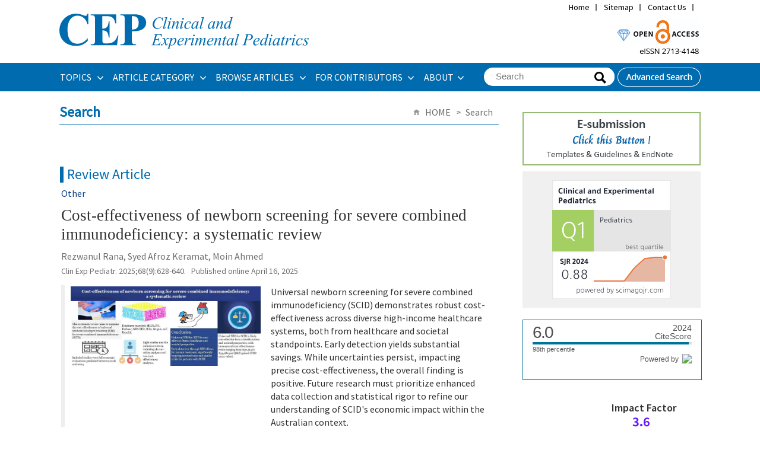

--- FILE ---
content_type: text/html
request_url: https://www.e-cep.org/articles/search_result.php?page=1&term=(keywords%20like%20%27%25Systematic%20review%25%27)
body_size: 54414
content:
<!DOCTYPE html PUBLIC "-//W3C//DTD XHTML 1.0 Transitional//EN" "http://www.w3.org/TR/xhtml1/DTD/xhtml1-transitional.dtd">
<!--[if IE 7]><html xmlns="http://www.w3.org/1999/xhtml" lang="eng" xml:lang="eng" class="ie7"><![endif]-->
<!--[if IE 8]><html xmlns="http://www.w3.org/1999/xhtml" lang="eng" xml:lang="eng" class="ie8"><![endif]-->
<!--[if IE 9]><html xmlns="http://www.w3.org/1999/xhtml" lang="eng" xml:lang="eng" class="ie9"><![endif]-->
<!--[if (gt IE 9)|!(IE)]><!--><html xmlns="http://www.w3.org/1999/xhtml" lang="eng" xml:lang="eng"><!--<![endif]-->
<head>
<meta http-equiv="Content-Type" content="text/html; charset=utf-8" />
<meta name = "format-detection" content = "telephone=no">
<TITLE>Clinical and Experimental Pediatrics</TITLE>
<meta name="google-site-verification" content="H_oOSiqZC6Vvbmy5nJ8SRy04LxsVZwmG5hdsaVD-Q8o" />
<meta http-equiv="X-UA-Compatible" content="IE=Edge,Chrome=1" />
<META NAME="Title" CONTENT="Clinical and Experimental Pediatrics">
<META NAME="Subject" CONTENT="Clinical and Experimental Pediatrics">
<META NAME="Description" CONTENT="Clinical and Experimental Pediatrics is a peer-reviewed medical journal of Pediatrics. Clinical and Experimental Pediatrics covers clinical and research work relevant to all aspects of child healthcare">
<META NAME="Keywords" CONTENT="Clinical and Experimental Pediatrics, Clin Exp Pediatr, CEP, Korean Journal of Pediatric, Korean J Pediatr, Korean Pediatric Society">

<link rel="shortcut icon" href="/image/icon/favicon.ico">
<link type="text/css" rel="stylesheet" href="/css/common_v1.1.css" />
<link type="text/css" rel="stylesheet" href="/css/style.css?1768670506" />
<script type="text/javascript" src="/script/jquery.js"></script>
<script type="text/javascript" src="/script/jquery.placeholder.js"></script>
<script type="text/javascript" src="/script/jquery.bxslider.min.js"></script>
<script type="text/javascript" src="/script/user.js"></script>
<script type="text/javascript">
//<![CDATA[
function journal_download(type, sid, filename) {
	var increase_column;

	if(type == "pdf") {
		var openWindow = window.open("about:blank");
			openWindow.location.href = '/upload/pdf/' + filename;
		increase_column = "pdf_down";

	} else if(type == "epub") {		
		location.href = '/func/download.php?' + filename;		
		increase_column = "epub_down";
	}

	$.ajax({
		type: 'POST',
		data: {table: 'journal_tbl', column: increase_column, count: 1, condition_column: 'sid', condition_value: sid},
		url: '/func/count_increase.php'
	});
}

var acIdx = -1;
	function autoCompleteHead(v) {
		if(event.keyCode >= 37 && event.keyCode <= 40) {
			if(event.keyCode % 2) return;
			var max = $(".autoKeywords").size();
			if(event.keyCode == 38) acIdx--;
			else if(event.keyCode == 40) acIdx++;
			if(acIdx < 0) acIdx = max-1;
			if(acIdx > max-1) acIdx = 0;
			$(".autoKeywords").css("background","#ffffff");
			$(".autoKeywords").eq(acIdx).css("background","#e9e9e9");
			$("input[name='term_all']").val($(".autoKeywords").eq(acIdx).text());
			return;
		}
		acIdx = -1;
		$.post("/func/autoComplete.php", "value="+v, function (d, s) {
			if(s == "success") {
				if(d != "" && v.length > 1) {
					$("#autoCompleteLayerHead").attr("class", "");
					$("#autoCompleteLayerHead").html(d);
				} else {
					$("#autoCompleteLayerHead").attr("class", "none");
					$("#autoCompleteLayerHead").html("");
				}
			}
		});
	}
	var autoComplete_ck = 0;
	function term_all_onblur(){
		if(autoComplete_ck == 0){
			$("#autoCompleteLayerHead").html("");
			$("#autoCompleteLayerHead").attr("class", "none");
		}
	}
	function transText(f) {
		if(!f.term_all.value) return false;
	}

//]]>
</script>
<!-- Google tag (gtag.js) -->
<script async src="https://www.googletagmanager.com/gtag/js?id=G-NBLHS45QXN"></script>
<script>
  window.dataLayer = window.dataLayer || [];
  function gtag(){dataLayer.push(arguments);}
  gtag('js', new Date());

  gtag('config', 'G-NBLHS45QXN');
</script></head>
<body>
<div class="wrapper">


	
	<div class="headerWrap">
		
		<div class="header">
						
			<div class="header_logo">
				<h1><a href="/" title="Home"><img src="/image/new/top_logo.svg" alt="Clinical and Experimental Pediatrics" style='width:420px;padding:23px 0px;'/></a>
				</h1>    
				
				<div class="util_navi">
					<ul class="utilMenu">
						<li><a href="/index.php" title="Home">Home</a></li>
						<li><a href="/about/sitemap.php" title="Sitemap">Sitemap</a></li>
						<li><a href="/about/contact.php" title="Contact Us">Contact Us</a></li>
						<li>
							<div id="google_translate_element" style='padding-top:0;height:20px;'></div><script type="text/javascript">
							function googleTranslateElementInit() {
							  new google.translate.TranslateElement({pageLanguage: '', layout: google.translate.TranslateElement.InlineLayout.SIMPLE}, 'google_translate_element');
							}
							</script><script type="text/javascript" src="//translate.google.com/translate_a/element.js?cb=googleTranslateElementInit"></script>
						</li>
					</ul>
				</div>

				<div class="top_right" style='position: relative;float:right;top:30px;padding-right:2px;'>
				<img src="/image/new/top_img.gif" alt="Clinical and Experimental Pediatrics" />
				</div>


				<div style="clear: both;"></div>
			</div>
			<div class="gnbWrap">
				<div class="gnb_menu">
					<ul id="gnb">
						<li><a href="/articles/topics.php" title="ARTICLE CATEGORY">TOPICS&#160;</a>
							<div class="subMenu m" style='width:300px'>
								<dl>
									<dd>
										<ul>
										<li style='padding-bottom:3px;'><a href="/articles/topics.php?topic=Adolescence Medicine" title="Adolescence Medicine">Adolescence Medicine</a></li>
<li style='padding-bottom:3px;'><a href="/articles/topics.php?topic=Allergy" title="Allergy">Allergy</a></li>
<li style='padding-bottom:3px;'><a href="/articles/topics.php?topic=Cardiology" title="Cardiology">Cardiology</a></li>
<li style='padding-bottom:3px;'><a href="/articles/topics.php?topic=Critical Care Medicine" title="Critical Care Medicine">Critical Care Medicine</a></li>
<li style='padding-bottom:3px;'><a href="/articles/topics.php?topic=Developmental and Behavioral Medicine" title="Developmental and Behavioral Medicine">Developmental and Behavioral Medicine</a></li>
<li style='padding-bottom:3px;'><a href="/articles/topics.php?topic=Emergency Medicine" title="Emergency Medicine">Emergency Medicine</a></li>
<li style='padding-bottom:3px;'><a href="/articles/topics.php?topic=Endocrinology" title="Endocrinology">Endocrinology</a></li>
<li style='padding-bottom:3px;'><a href="/articles/topics.php?topic=Gastroenterology" title="Gastroenterology">Gastroenterology</a></li>
<li style='padding-bottom:3px;'><a href="/articles/topics.php?topic=General Pediatrics" title="General Pediatrics">General Pediatrics</a></li>
<li style='padding-bottom:3px;'><a href="/articles/topics.php?topic=Genetics and Metabolism" title="Genetics and Metabolism">Genetics and Metabolism</a></li>
<li style='padding-bottom:3px;'><a href="/articles/topics.php?topic=Hematology" title="Hematology">Hematology</a></li>
										</ul>	
										<p><a href="/articles/topics.php" title="Browse all articles">Browse all articles &gt;</a></p>						
									</dd>
								</dl>
								<dl>
									<dd>
										<ul>
										<li style='padding-bottom:3px;'><a href="/articles/topics.php?topic=Infection" title="Infection">Infection</a></li>
<li style='padding-bottom:3px;'><a href="/articles/topics.php?topic=Neonatology (Perinatology)" title="Neonatology (Perinatology)">Neonatology (Perinatology)</a></li>
<li style='padding-bottom:3px;'><a href="/articles/topics.php?topic=Nephrology (Genitourinary)" title="Nephrology (Genitourinary)">Nephrology (Genitourinary)</a></li>
<li style='padding-bottom:3px;'><a href="/articles/topics.php?topic=Neurology" title="Neurology">Neurology</a></li>
<li style='padding-bottom:3px;'><a href="/articles/topics.php?topic=Nutrition" title="Nutrition">Nutrition</a></li>
<li style='padding-bottom:3px;'><a href="/articles/topics.php?topic=Oncology" title="Oncology">Oncology</a></li>
<li style='padding-bottom:3px;'><a href="/articles/topics.php?topic=Neurobehavior" title="Neurobehavior">Neurobehavior</a></li>
<li style='padding-bottom:3px;'><a href="/articles/topics.php?topic=Pulmonology" title="Pulmonology">Pulmonology</a></li>
<li style='padding-bottom:3px;'><a href="/articles/topics.php?topic=Rheumatology" title="Rheumatology">Rheumatology</a></li>
<li style='padding-bottom:3px;'><a href="/articles/topics.php?topic=Other" title="Other">Other</a></li>
										</ul>					
									</dd>
								</dl>
							</div>
						</li>
						<li><a href="/articles/category.php" title="ARTICLE CATEGORY">ARTICLE CATEGORY&#160;</a>
							
							<dl class="subMenu m1">
								<dd>
									<ul>
									<li><a href="/articles/category.php?article_category=Perspective" title="Perspective">Perspective</a></li>
<li><a href="/articles/category.php?article_category=Review article" title="Review article">Review article</a></li>
<li><a href="/articles/category.php?article_category=Systematic review and meta-analysis" title="Systematic review and meta-analysis">Systematic review and meta-analysis</a></li>
<li><a href="/articles/category.php?article_category=Editorial" title="Editorial">Editorial</a></li>
<li><a href="/articles/category.php?article_category=Present Perspective on the Past Research" title="Present Perspective on the Past Research">Present Perspective on the Past Research</a></li>
<li><a href="/articles/category.php?article_category=Original article" title="Original article">Original article</a></li>
<li><a href="/articles/category.php?article_category=Letter to the editor" title="Letter to the editor">Letter to the editor</a></li>
<li><a href="/articles/category.php?article_category=Clinical note" title="Clinical note">Clinical note</a></li>
<li><a href="/articles/category.php?article_category=Case report" title="Case report">Case report</a></li>
<li><a href="/articles/category.php?article_category=Others" title="Others">Others</a></li>
									</ul>	
									<p><a href="/articles/category.php" title="Browse all articles">Browse all articles &gt;</a></p>						
								</dd>
							</dl>	
						</li>
						
						<li><a href="/articles/archive.php" title="BROWSE ARTICLES">BROWSE ARTICLES&#160;</a>
							<dl class="subMenu m2">
								<dd>
									<ul>
									<li><a href="/current/" title="Current issue">Current issue</a></li>
<li><a href="/articles/archive.php" title="All issues">All issues</a></li>
<li><a href="/articles/accept.php" title="Accepted articles">Accepted articles</a></li>
<li><a href="/articles/print.php" title="Ahead-of print">Ahead-of print</a></li>
<li><a href="/articles/mostread.php" title="Most viewed">Most viewed</a></li>
<li><a href="/articles/mostdownload.php" title="Most downloaded">Most downloaded</a></li>
<li><a href="/articles/mostcited.php" title="Most cited">Most cited</a></li>
<li><a href="/articles/funded.php" title="Funded articles">Funded articles</a></li>
<li><a href="/articles/search.php" title="Search">Search</a></li>
<li><a href="/articles/author_index.php" title="Author index">Author index</a></li>
									</ul>
								</dd>
							</dl>
						</li>
						<li><a href="/authors/authors.php" title="FOR CONTRIBUTORS">FOR CONTRIBUTORS&#160;</a>
							<ul class="subMenu m3" style='width:180px;'>
									<li><a href="/authors/authors.php" title="Instructions for authors">Instructions for authors</a></li>
<li><a href="/authors/ethics.php" title="Research and publication ethics">Research and publication ethics</a></li>
<li><a href="/authors/review.php" title="Instructions for peer reviewers">Instructions for peer reviewers</a></li>
<li><a href="/authors/checklist.php" title="Author’s checklist">Author’s checklist</a></li>
<li><a href="/authors/best_award.php" title="Best article award">Best article award</a></li>
<li><a href="/authors/best_reviewer.php" title="Best reviewer award">Best reviewer award</a></li>
<li><a href="http://submit.e-cep.org/" title="E-submission"target="_blank">E-submission</a></li>
<li><a href="/authors/copyright_transfer_agreement.php" title="Copyright transfer agreement">Copyright transfer agreement</a></li>
							</ul>
						</li>
						<li><a href="/about/" title="About">ABOUT</a>
							<ul class="subMenu m4">
							<li><a href="/about/index.php" title="Aims and scope">Aims and scope</a></li>
<li><a href="/about/about.php" title="About the journal">About the journal</a></li>
<li><a href="/about/editorial.php" title="Editorial board">Editorial board</a></li>
<li><a href="/about/best_practice.php" title="Best practice">Best practice</a></li>
<li><a href="/about/open_access.php" title="Open access">Open access</a></li>
<li><a href="/about/subscription.php" title="Subscription information">Subscription information</a></li>
<li><a href="/about/contact.php" title="Contact us">Contact us</a></li>
							</ul>
						</li>
					</ul>

					<ul class="btn">
						<li>
							<div class="globalSearch">
								<script>
								function get_search() {
									document.searformform.action = "/articles/search_result.php?term_all=" + document.getElementById("term_all").value;
									frm.submit();
								}
								</script>

								<form name="searformform" method="post" onsubmit="return transText(this);">
									<fieldset>
										<legend>Search</legend>
										<input type="text" name="term_all" id="term_all" autocomplete="off" value='' placeholder="Search" class="_placeholder" onkeyup="autoCompleteHead(this.value);" onfocus="autoCompleteHead(this.value);" onblur="term_all_onblur();"/>
										<span class="btn btnBg"><input type="submit" value="Search" style='opacity:0;' onclick='get_search();'></span>
									</fieldset>
								</form>
								<div id="autoCompleteLayerHead" class="none"></div>
							</div>
						</li>
						<li><a href="/articles/search.php" title="Advanced Search"><img src="/image/headerBtn_search.png" alt="Advanced Search" /></a></li>
					</ul>
				</div>
			</div>
			
		</div>
		
		

	</div>

	
	<!-- //headerWrap -->
	<hr />
<div id="container">	
	<div class="contents">
	
		<div class="titArea">
			<h2>Search</h2>
			
			<dl class="pagePath">
				<dt class="hidden">Page Path</dt>
				<dd>
					<ul>
						<li>HOME</li>						
						<li>Search</li>
					</ul>
				</dd>
			</dl>
		</div>
		
		<div style="height: 20px;"></div>

										
				<div class="sub_journal">

					<dl><dt class='type'>Review Article</dt></dl>
					<dl class="article" style='padding-left:3px;overflow: hidden;'>

													<dd style="color:#083B80;font-weight:500;padding-bottom:10px;">Other</dd>
						
						<dd style='margin-bottom:7px;'><a href="/journal/view.php?number=20125555811"><span class='list_title'>Cost-effectiveness of newborn screening for severe combined immunodeficiency: a systematic review</span></a>

													
						
						</dd>
						<dd style="color: #6f6f6f;">
						Rezwanul Rana, Syed Afroz Keramat, Moin Ahmed
						</dd>
						<dd style="font-size:14px;color:#6f6f6f;position: relative;">
									

								<em>Clin Exp Pediatr.</em> 2025;68(9):628-640. &nbsp;&nbsp;Published online April 16, 2025

						</dd>
						


						<dd style='padding:10px 0px;'>

							<div style='position:relative;border-left:6px solid #eee;padding-left:8px;'>
																
								<table cellpadding="0" cellspacing="0" width="100%">
									<tr>
										<td valign='top'>
																					<img src="/upload/thumbnails/cep-2025-00052f2.jpg" style='padding:2px;width:320px;cursor:pointer;' class="thumb" onclick="openPhotoView(this,'cep-2025-00052.xml','cep-2025-00052f2.jpg')">
																				</td>
										<td valign='top' style='padding:0px 15px;'>
										Universal newborn screening for severe combined immunodeficiency (SCID) demonstrates robust cost-effectiveness across diverse high-income healthcare systems, both from healthcare and societal standpoints. Early detection yields substantial savings. While uncertainties persist, impacting precise cost-effectiveness, the overall finding is positive. Future research must prioritize enhanced data collection and statistical rigor to refine our understanding of SCID's economic impact within the Australian context.										</td>
									</tr>
								</table>
							</div>

							
						
						</dd>



						<dd>
							<div style="position: relative;">
																	DOI: <a href="https://doi.org/10.3345/cep.2025.00052"><font class="doi">https://doi.org/10.3345/cep.2025.00052</font></a>&nbsp;&nbsp;&nbsp;
								
													
											
															</div>
						</dd>

						<dd>
							<ul class="relBtn">
								<li><a href="/journal/view.php?number=20125555811" style="color:#6f6f6f;">Full text</a><li><a href="/journal/view.php?number=20125555811&viewtype=pubreader" style="color:#6f6f6f;">PubReader</a><li><a style='cursor: pointer;font-size:12px;color:#6f6f6f;' onclick='journal_download("epub", "20125555811", "path=L2hvbWUvdmlydHVhbC9wZWRpYXRyaWNzL2pvdXJuYWwvdXBsb2FkL2VwdWIvY2VwLTIwMjUtMDAwNTIuZXB1Yg==&filename=Y2VwLTIwMjUtMDAwNTIuZXB1Yg==")'>ePub</a><li><a style='cursor: pointer;font-size:12px;color:#6f6f6f;' onclick='journal_download("pdf", "20125555811", "cep-2025-00052.pdf")'>PDF</a>							</ul>
						</dd>

					</dl>
				</div>
												
				<div class="sub_journal">

					
					<dl class="article" style='padding-left:3px;overflow: hidden;'>

													<dd style="color:#083B80;font-weight:500;padding-bottom:10px;">General Pediatrics</dd>
						
						<dd style='margin-bottom:7px;'><a href="/journal/view.php?number=20125555752"><span class='list_title'>Prevalence of childhood overweight and obesity in Malaysia: a systematic review and meta-analysis</span></a>

													
						
						</dd>
						<dd style="color: #6f6f6f;">
						Ker Yang Chua, Ker Yung Chua, Karuthan Chinna, Chooi Ling Lim, Maheeka Seneviwickrama
						</dd>
						<dd style="font-size:14px;color:#6f6f6f;position: relative;">
									

								<em>Clin Exp Pediatr.</em> 2025;68(2):115-126. &nbsp;&nbsp;Published online November 13, 2024<div style="position: absolute; top: 0; right: 20px;"><a href="https://www.webofscience.com/api/gateway?GWVersion=2&SrcApp=m2pi2024&SrcAuth=WosAPI&KeyUT=WOS:001470393800002&DestLinkType=CitingArticles&DestApp=WOS" target='_blank' style="color:#324C96;font-size:9pt;"><font class="CitedTitle" style='color:#324C96;'>&nbsp;&nbsp;Web of Science 1</a></font><a href="/journal/CitedBy.php?number=20125555752" onclick="window.open(this.href, 'CrossRef Citedby', 'width=756,height=800,scrollbars=yes');return false;" style="color:#DD434F;font-size:9pt;"><font class="CitedTitle">&nbsp;&nbsp;Crossref 2</a></font></div>

						</dd>
						


						<dd style='padding:10px 0px;'>

							<div style='position:relative;border-left:6px solid #eee;padding-left:8px;'>
																
								<table cellpadding="0" cellspacing="0" width="100%">
									<tr>
										<td valign='top'>
																					<img src="/upload/thumbnails/cep-2024-00899f5.jpg" style='padding:2px;width:320px;cursor:pointer;' class="thumb" onclick="openPhotoView(this,'cep-2024-00899.xml','cep-2024-00899f5.jpg')">
																				</td>
										<td valign='top' style='padding:0px 15px;'>
										The incidence of childhood obesity is increasing worldwide. National surveys in Malaysia have shown similar trends. This review aimed to increase our understanding of the prevalence and associated factors of childhood overweight, obesity, and excess weight in Malaysia. A systematic review and meta-analysis were conducted of studies reporting the prevalence of overweight and obesity in Malaysian children aged <18 years....										</td>
									</tr>
								</table>
							</div>

							
						
						</dd>



						<dd>
							<div style="position: relative;">
																	DOI: <a href="https://doi.org/10.3345/cep.2024.00899"><font class="doi">https://doi.org/10.3345/cep.2024.00899</font></a>&nbsp;&nbsp;&nbsp;
								
													
											
															</div>
						</dd>

						<dd>
							<ul class="relBtn">
								<li><a href="/journal/view.php?number=20125555752" style="color:#6f6f6f;">Full text</a><li><a href="/journal/view.php?number=20125555752&viewtype=pubreader" style="color:#6f6f6f;">PubReader</a><li><a style='cursor: pointer;font-size:12px;color:#6f6f6f;' onclick='journal_download("epub", "20125555752", "path=L2hvbWUvdmlydHVhbC9wZWRpYXRyaWNzL2pvdXJuYWwvdXBsb2FkL2VwdWIvY2VwLTIwMjQtMDA4OTkuZXB1Yg==&filename=Y2VwLTIwMjQtMDA4OTkuZXB1Yg==")'>ePub</a><li><a style='cursor: pointer;font-size:12px;color:#6f6f6f;' onclick='journal_download("pdf", "20125555752", "cep-2024-00899.pdf")'>PDF</a>							</ul>
						</dd>

					</dl>
				</div>
												
				<div class="sub_journal">

					<dl><dt class='type'>Original Article</dt></dl>
					<dl class="article" style='padding-left:3px;overflow: hidden;'>

													<dd style="color:#083B80;font-weight:500;padding-bottom:10px;">General Pediatrics</dd>
						
						<dd style='margin-bottom:7px;'><a href="/journal/view.php?number=20125555621"><span class='list_title'>Virtual reality for pain reduction during intravenous injection in pediatrics: a systematic review and meta-analysis of controlled clinical trials</span></a>

													
						
						</dd>
						<dd style="color: #6f6f6f;">
						Ensiyeh Jenabi, Saeid Bashirian, Amir Mohammad Salehi, Masoud Rafiee, Mozhdeh Bashirian
						</dd>
						<dd style="font-size:14px;color:#6f6f6f;position: relative;">
									

								<em>Clin Exp Pediatr.</em> 2023;66(12):533-537. &nbsp;&nbsp;Published online June 14, 2023<div style="position: absolute; top: 0; right: 20px;"><a href="https://www.webofscience.com/api/gateway?GWVersion=2&SrcApp=m2pi2024&SrcAuth=WosAPI&KeyUT=WOS:001117385700005&DestLinkType=CitingArticles&DestApp=WOS" target='_blank' style="color:#324C96;font-size:9pt;"><font class="CitedTitle" style='color:#324C96;'>&nbsp;&nbsp;Web of Science 5</a></font><a href="/journal/CitedBy.php?number=20125555621" onclick="window.open(this.href, 'CrossRef Citedby', 'width=756,height=800,scrollbars=yes');return false;" style="color:#DD434F;font-size:9pt;"><font class="CitedTitle">&nbsp;&nbsp;Crossref 6</a></font></div>

						</dd>
						


						<dd style='padding:10px 0px;'>

							<div style='position:relative;border-left:6px solid #eee;padding-left:8px;'>
																
								<table cellpadding="0" cellspacing="0" width="100%">
									<tr>
										<td valign='top'>
																					<img src="/upload/thumbnails/cep-2022-01193f1.jpg" style='padding:2px;width:320px;cursor:pointer;' class="thumb" onclick="openPhotoView(this,'cep-2022-01193.xml','cep-2022-01193f1.jpg')">
																				</td>
										<td valign='top' style='padding:0px 15px;'>
										<b>Question:</b> This is the first meta-analysis to examine published evidence of the effectiveness of virtual reality at reducing pain during pediatric intravenous injections.<br />
<b>Finding:</b> Our results suggest that virtual reality effectively reduces pain associated with intravenous injections in pediatric patients.<br />
<b>Meaning:</b> These findings suggest the importance of virtual reality in decreasing the pain of intravenous injections among children.										</td>
									</tr>
								</table>
							</div>

							
						
						</dd>



						<dd>
							<div style="position: relative;">
																	DOI: <a href="https://doi.org/10.3345/cep.2022.01193"><font class="doi">https://doi.org/10.3345/cep.2022.01193</font></a>&nbsp;&nbsp;&nbsp;
								
													
											
															</div>
						</dd>

						<dd>
							<ul class="relBtn">
								<li><a href="/journal/view.php?number=20125555621" style="color:#6f6f6f;">Full text</a><li><a href="/journal/view.php?number=20125555621&viewtype=pubreader" style="color:#6f6f6f;">PubReader</a><li><a style='cursor: pointer;font-size:12px;color:#6f6f6f;' onclick='journal_download("epub", "20125555621", "path=L2hvbWUvdmlydHVhbC9wZWRpYXRyaWNzL2pvdXJuYWwvdXBsb2FkL2VwdWIvY2VwLTIwMjItMDExOTMuZXB1Yg==&filename=Y2VwLTIwMjItMDExOTMuZXB1Yg==")'>ePub</a><li><a style='cursor: pointer;font-size:12px;color:#6f6f6f;' onclick='journal_download("pdf", "20125555621", "cep-2022-01193.pdf")'>PDF</a>							</ul>
						</dd>

					</dl>
				</div>
												
				<div class="sub_journal">

					<dl><dt class='type'>Review Article</dt></dl>
					<dl class="article" style='padding-left:3px;overflow: hidden;'>

													<dd style="color:#083B80;font-weight:500;padding-bottom:10px;">Nephrology (Genitourinary)</dd>
						
						<dd style='margin-bottom:7px;'><a href="/journal/view.php?number=20125553573"><span class='list_title'>Treatment of refractory IgA vasculitis with dapsone: a systematic review</span></a>

													
						
						</dd>
						<dd style="color: #6f6f6f;">
						Keum Hwa Lee, Sung Hwi Hong, Jinhae Jun, Youngheun Jo, Woogyeong Jo, Dayeon Choi, Jeongho Joo, Guhyun Jung, Sunghee Ahn, Andreas Kronbichler, Michael Eisenhut, Jae Il Shin
						</dd>
						<dd style="font-size:14px;color:#6f6f6f;position: relative;">
									

								<em>Clin Exp Pediatr.</em> 2020;63(5):158-163. &nbsp;&nbsp;Published online September 24, 2019<div style="position: absolute; top: 0; right: 20px;"><a href="https://www.webofscience.com/api/gateway?GWVersion=2&SrcApp=m2pi2024&SrcAuth=WosAPI&KeyUT=WOS:000906283500001&DestLinkType=CitingArticles&DestApp=WOS" target='_blank' style="color:#324C96;font-size:9pt;"><font class="CitedTitle" style='color:#324C96;'>&nbsp;&nbsp;Web of Science 14</a></font><a href="/journal/CitedBy.php?number=20125553573" onclick="window.open(this.href, 'CrossRef Citedby', 'width=756,height=800,scrollbars=yes');return false;" style="color:#DD434F;font-size:9pt;"><font class="CitedTitle">&nbsp;&nbsp;Crossref 15</a></font></div>

						</dd>
						


						<dd style='padding:10px 0px;'>

							<div style='position:relative;border-left:6px solid #eee;padding-left:8px;'>
																
								<table cellpadding="0" cellspacing="0" width="100%">
									<tr>
										<td valign='top'>
																					<img src="/upload/thumbnails/cep-main--5-158.jpg" style='padding:2px;width:320px;cursor:pointer;' class="thumb" onclick="openPhotoView(this,'kjp-2019-00514.xml','cep-main--5-158.jpg')">
																				</td>
										<td valign='top' style='padding:0px 15px;'>
										IgA vasculitis, formerly known as Henoch-Schönlein purpura, is a systemic IgA-mediated vasculitis of the small vessels commonly seen in children. The natural history of IgA vasculitis is generally self-limiting; however, one-third of patients experience symptom recurrence and a refractory course. This systematic review examined the use of dapsone in refractory IgA vasculitis cases. A literature search of PubMed databases retrieved...										</td>
									</tr>
								</table>
							</div>

							
						
						</dd>



						<dd>
							<div style="position: relative;">
																	DOI: <a href="https://doi.org/10.3345/kjp.2019.00514"><font class="doi">https://doi.org/10.3345/kjp.2019.00514</font></a>&nbsp;&nbsp;&nbsp;
								
													
											
															</div>
						</dd>

						<dd>
							<ul class="relBtn">
								<li><a href="/journal/view.php?number=20125553573" style="color:#6f6f6f;">Full text</a><li><a href="/journal/view.php?number=20125553573&viewtype=pubreader" style="color:#6f6f6f;">PubReader</a><li><a style='cursor: pointer;font-size:12px;color:#6f6f6f;' onclick='journal_download("epub", "20125553573", "path=L2hvbWUvdmlydHVhbC9wZWRpYXRyaWNzL2pvdXJuYWwvdXBsb2FkL2VwdWIva2pwLTIwMTktMDA1MTQuZXB1Yg==&filename=a2pwLTIwMTktMDA1MTQuZXB1Yg==")'>ePub</a><li><a style='cursor: pointer;font-size:12px;color:#6f6f6f;' onclick='journal_download("pdf", "20125553573", "kjp-2019-00514.pdf")'>PDF</a>							</ul>
						</dd>

					</dl>
				</div>
												
				<div class="sub_journal">

					<dl><dt class='type'>Original Article</dt></dl>
					<dl class="article" style='padding-left:3px;overflow: hidden;'>

						
						<dd style='margin-bottom:7px;'><a href="/journal/view.php?number=2014600055"><span class='list_title'>Intercontinental comparison of caustic ingestion in children</span></a>

													
						
						</dd>
						<dd style="color: #6f6f6f;">
						Mandana Rafeey, Morteza Ghojazadeh, Amir Mehdizadeh, Hakimeh Hazrati, Leila Vahedi
						</dd>
						<dd style="font-size:14px;color:#6f6f6f;position: relative;">
									

								<em>Clin Exp Pediatr.</em> 2015;58(12):491-500. &nbsp;&nbsp;Published online December 22, 2015<div style="position: absolute; top: 0; right: 20px;"><a href="/journal/CitedBy.php?number=2014600055" onclick="window.open(this.href, 'CrossRef Citedby', 'width=756,height=800,scrollbars=yes');return false;" style="color:#DD434F;font-size:9pt;"><font class="CitedTitle">&nbsp;&nbsp;Crossref 12</a></font></div>

						</dd>
						


						<dd style='padding:10px 0px;'>

							<div style='position:relative;border-left:6px solid #eee;padding-left:8px;'>
																
								<table cellpadding="0" cellspacing="0" width="100%">
									<tr>
										<td valign='top'>
																				</td>
										<td valign='top' style='padding:0px 15px;'>
										<sec><title>Purpose</title><p>To investigate the caustic ingestion in children among different continents according to demographic characteristics (core purpose), main symptoms, common caustic agents, signs and symptoms, management, treatment and complications.</p></sec><sec><title>Methods</title><p>This systematic review was performed by searching the databases Science Direct, ProQuest, Google Scholar, and PubMed, electronically and manually. We included studies that were published from 1980 to 2013, at University of Medical...										</td>
									</tr>
								</table>
							</div>

							
						
						</dd>



						<dd>
							<div style="position: relative;">
																	DOI: <a href="https://doi.org/10.3345/kjp.2015.58.12.491"><font class="doi">https://doi.org/10.3345/kjp.2015.58.12.491</font></a>&nbsp;&nbsp;&nbsp;
								
													
											
															</div>
						</dd>

						<dd>
							<ul class="relBtn">
								<li><a href="/journal/view.php?number=2014600055" style="color:#6f6f6f;">Full text</a><li><a href="/journal/view.php?number=2014600055&viewtype=pubreader" style="color:#6f6f6f;">PubReader</a><li><a style='cursor: pointer;font-size:12px;color:#6f6f6f;' onclick='journal_download("pdf", "2014600055", "kjped-58-491.pdf")'>PDF</a>							</ul>
						</dd>

					</dl>
				</div>
												
				<div class="sub_journal">

					
					<dl class="article" style='padding-left:3px;overflow: hidden;'>

						
						<dd style='margin-bottom:7px;'><a href="/journal/view.php?number=2012550403"><span class='list_title'>Dietary patterns and metabolic syndrome risk factors among adolescents</span></a>

													
						
						</dd>
						<dd style="color: #6f6f6f;">
						Hyojee Joung, Soyoung Hong, Yoonju Song, Byung Chul Ahn, Mi Jung Park
						</dd>
						<dd style="font-size:14px;color:#6f6f6f;position: relative;">
									

								<em>Clin Exp Pediatr.</em> 2012;55(4):128-135. &nbsp;&nbsp;Published online April 30, 2012<div style="position: absolute; top: 0; right: 20px;"><a href="/journal/CitedBy.php?number=2012550403" onclick="window.open(this.href, 'CrossRef Citedby', 'width=756,height=800,scrollbars=yes');return false;" style="color:#DD434F;font-size:9pt;"><font class="CitedTitle">&nbsp;&nbsp;Crossref 36</a></font></div>

						</dd>
						


						<dd style='padding:10px 0px;'>

							<div style='position:relative;border-left:6px solid #eee;padding-left:8px;'>
																
								<table cellpadding="0" cellspacing="0" width="100%">
									<tr>
										<td valign='top'>
																				</td>
										<td valign='top' style='padding:0px 15px;'>
										<sec><title>Purpose</title><p>Unbalanced diets and decreased physical activity have contributed to increased prevalence of obesity and metabolic syndrome in adolescents. We have performed a systematic review and data analysis to examine the association between dietary pattern and metabolic syndrome risk factors in adolescents.</p></sec><sec><title>Methods</title><p>We searched the PubMed and BioMedLib databases for appropriate articles published during the past 10 years and selected 6 articles....										</td>
									</tr>
								</table>
							</div>

							
						
						</dd>



						<dd>
							<div style="position: relative;">
																	DOI: <a href="https://doi.org/10.3345/kjp.2012.55.4.128"><font class="doi">https://doi.org/10.3345/kjp.2012.55.4.128</font></a>&nbsp;&nbsp;&nbsp;
								
													
											
															</div>
						</dd>

						<dd>
							<ul class="relBtn">
								<li><a href="/journal/view.php?number=2012550403" style="color:#6f6f6f;">Full text</a><li><a href="/journal/view.php?number=2012550403&viewtype=pubreader" style="color:#6f6f6f;">PubReader</a><li><a style='cursor: pointer;font-size:12px;color:#6f6f6f;' onclick='journal_download("pdf", "2012550403", "kjped-55-128.pdf")'>PDF</a>							</ul>
						</dd>

					</dl>
				</div>
				


<div class="sub_paging">
<ul class="pager">
<li><a class="on" href="/articles/search_result.php?page=1&term=(keywords like '%Systematic review%')">1</a></li>
	</ul>
</div>		
	</div>
		<div class="aside">

		<ul class="moreInfo">
			<li>
				<a href="http://submit.e-cep.org/" target="_blank">
					<img src="/image/new/e_submission_new.gif" title="E-Submission">
				</a>
			</li>
			<!--
			<li>
				<a href="/articles/author_index.php">
					<img src="/image/new/authorindex_b.gif" title="Author Index">
				</a>
			</li>

			-->

			<li style="margin-top:10px;margin-bottom:10px;background-color:#F0F0F0;padding-top:15px;padding-bottom:15px;">
				<center>
				<a href="https://www.scimagojr.com/journalsearch.php?q=21101041552&tip=sid&exact=no" title="SCImago Journal &amp; Country Rank" target='_blank'><img border="0" src="/image/SCImago_cep_2024.jpg" alt="SCImago Journal &amp; Country Rank"/></a>
				</center>
			</li>

			<li>


			<a href="https://www.scopus.com/sourceid/21101041552?dgcid=sc_widget_citescore" style="text-decoration:none;color:#505050" target="_blank">
			
			<div style="height:100px;width:300px;font-family:Arial, Verdana, helvetica, sans-serif;background-color:#ffffff;display:inline-block;border:1px solid #007398;">
			<div style="padding: 0px 16px;">
			<div style="padding-top:3px;line-height:1;">
			<div style="float:left;font-size:28px"><span id="citescoreVal" style="letter-spacing: -2px;display: inline-block;padding-top: 7px;line-height: .75;">6.0</span></div>
			<div style="float:right;font-size:14px;padding-top:3px;text-align: right;"><span id="citescoreYearVal" style="display:block;">2024</span>CiteScore</div>
			</div>
			<div style="clear:both;"></div>
			<div style="padding-top:3px;">
			<div style="height:4px;background-color:#DCDCDC;">
			<div style="height: 4px; background-color: rgb(0, 115, 152); width: 98%;" id="percentActBar">&nbsp;</div>
			</div>
			<div style="font-size:11px;"><span id="citescorePerVal">98th percentile</span></div>
			</div>


			<div style="font-size:12px;text-align:right;">Powered by &nbsp;<span><img alt="Scopus" style="width:50px;height:15px;" src="https://www.scopus.com/static/images/scopusLogoOrange.svg"></span></div>
			</div>
			</div>
			</a>

			<!-- <div style="height:100px;width:300px;font-family:Arial, Verdana, helvetica, sans-serif;background-color:#ffffff;display:inline-block;border:1px solid #007398;">
			<div style="padding: 0px 16px;">
			<div style="padding-top:3px;line-height:1;">
			<div style="float:left;font-size:28px"><span id="citescoreVal" style="letter-spacing: -2px;display: inline-block;padding-top: 7px;line-height: .75;">4.9</span></div>
			<div style="float:right;font-size:14px;padding-top:3px;text-align: right;"><span id="citescoreYearVal" style="display:block;">2021</span>CiteScore</div>
			</div>
			<div style="clear:both;"></div>
			<div style="padding-top:3px;">
			<div style="height:4px;background-color:#DCDCDC;">
			<div style="height:4px;background-color:#007398;" id="percentActBar">&nbsp;</div>
			</div>
			<div style="font-size:11px;"><span id="citescorePerVal">97th percentile</span></div>
			</div>
			<div style="font-size:12px;text-align:right;">Powered by &nbsp;<span><img alt="Scopus" style="width:50px;height:15px;" src="https://www.scopus.com/static/images/scopusLogoOrange.svg"></span></div>
			</div>
			</div>
			</a> -->

			</li>

			<li>
				<a href="https://mjl.clarivate.com/cgi-bin/jrnlst/jlresults.cgi?PC=MASTER&ISSN=2713-4148" target="_blank">
					<div style="position: relative;background-size:cover;background-image:url('https://www.m2-pi.com/images/impact/300_impact_factor_2023.gif');width:301px;height:89px;font-family: 'Roboto', 'Noto Sans KR', sans-serif;">
						<div style='position:absolute;left:150px;top:24px;font-weight:600;font-size:12pt;'>
							Impact Factor
						</div>

						<div style='position:absolute;left:185px;top:45px;color:#6817FF;font-weight:bold;font-size:15pt;'>
							3.6
						</div>
					</div>
				</a>
			</li>

			<li style='padding-top:25px;'>

				<style>
					div.aside li section {
					display: none;
					padding: 0px 0 0;
					border-top: 1px solid #ddd;}

					div.aside li input {
						display: none !important;}

					div.aside li label {
							display: inline-block;
							margin: 0 0 -1px;
							padding: 10px 0px;
							font-weight: 600;
							text-align: center;
							color: #999;
							width:147px;
							font-size:1.1em;}

				    div.aside li label:hover {
							color: #253f8e;
							cursor: pointer;}

						/*input 클릭시, label 스타일*/
					div.aside li input:checked + label {
							  color: #555;
							  border: 1px solid #ddd;
							  border-top: 4px solid #253f8e;
							  border-bottom: 1px solid #ffffff;}

					div.aside li #tab1:checked ~ #content1,
					div.aside li #tab2:checked ~ #content2 {
							display: block;}
				</style>

				
				<input id="tab1" type="radio" name="tabs" checked> <!--디폴트 메뉴-->
				<label for="tab1">MOST CITED</label>

				<input id="tab2" type="radio" name="tabs">
				<label for="tab2">ACCEPTED ARTICLES</label>

				
				<section id="content1">
					<dl><dd><table style='border-left:1px solid #eee;border-right:1px solid #eee;'>					<tr>
						<td style='width:65px;margin-bottom:10px;border-bottom:1px solid #ddd;padding-bottom:10px;padding-top:10px;' align='center' valign='top'>Cited By<br/>32</td>
						<td style="width:233px;padding-left:10px;margin-bottom:10px;border-bottom:1px solid #ddd;padding-bottom:10px;padding-top:10px;padding-right:5px;" valign="top">
						<a href='/journal/view.php?number=20125555659' style='font-weight:bold;'>Prevalence of anxiety, depression, and stress among parents of neonates admitted to neonatal intensive care unit: a systematic review and meta-analysis</a>
						</td>
					</tr>
										<tr>
						<td style='width:65px;margin-bottom:10px;border-bottom:1px solid #ddd;padding-bottom:10px;padding-top:10px;' align='center' valign='top'>Cited By<br/>26</td>
						<td style="width:233px;padding-left:10px;margin-bottom:10px;border-bottom:1px solid #ddd;padding-bottom:10px;padding-top:10px;padding-right:5px;" valign="top">
						<a href='/journal/view.php?number=20125555735' style='font-weight:bold;'>Microplastic and human health with focus on pediatric well-being: a comprehensive review and call for future studies</a>
						</td>
					</tr>
										<tr>
						<td style='width:65px;margin-bottom:10px;border-bottom:1px solid #ddd;padding-bottom:10px;padding-top:10px;' align='center' valign='top'>Cited By<br/>25</td>
						<td style="width:233px;padding-left:10px;margin-bottom:10px;border-bottom:1px solid #ddd;padding-bottom:10px;padding-top:10px;padding-right:5px;" valign="top">
						<a href='/journal/view.php?number=20125555630' style='font-weight:bold;'>Community-acquired pneumonia in children: updated perspectives on its etiology, diagnosis, and treatment</a>
						</td>
					</tr>
										<tr>
						<td style='width:65px;margin-bottom:10px;border-bottom:1px solid #ddd;padding-bottom:10px;padding-top:10px;' align='center' valign='top'>Cited By<br/>19</td>
						<td style="width:233px;padding-left:10px;margin-bottom:10px;border-bottom:1px solid #ddd;padding-bottom:10px;padding-top:10px;padding-right:5px;" valign="top">
						<a href='/journal/view.php?number=20125555644' style='font-weight:bold;'>Development of orphan drugs for rare diseases</a>
						</td>
					</tr>
										<tr>
						<td style='width:65px;margin-bottom:10px;border-bottom:1px solid #ddd;padding-bottom:10px;padding-top:10px;' align='center' valign='top'>Cited By<br/>18</td>
						<td style="width:233px;padding-left:10px;margin-bottom:10px;border-bottom:1px solid #ddd;padding-bottom:10px;padding-top:10px;padding-right:5px;" valign="top">
						<a href='/journal/view.php?number=20125555618' style='font-weight:bold;'>Neonatal family-centered care: evidence and practice models</a>
						</td>
					</tr>
					</table></dd></dl>					<p align='right' style='font-size:1.2em;padding-right:5px;'><a href='/articles/mostcited.php'>+more</a></p>
				</section>

				<section id="content2">
					<dl><dd><table style='border-left:1px solid #eee;border-right:1px solid #eee;'></table></dd></dl>
					<dl><dd><table style='border-left:1px solid #eee;border-right:1px solid #eee;'>						<tr>
							<td style="width:248px;margin-bottom:10px;border-bottom:1px solid #ddd;padding:10px 5px 10px 10px;" valign="top">
							<a href='/journal/view.php?number=20125555889' style='font-weight:bold;'>Hemodynamics and cerebral oxygenation in the neonatal transition: a prospective pilot study</a>
							</td>
						</tr>
												<tr>
							<td style="width:248px;margin-bottom:10px;border-bottom:1px solid #ddd;padding:10px 5px 10px 10px;" valign="top">
							<a href='/journal/view.php?number=20125555888' style='font-weight:bold;'>Influence of atrial septal defect on mitral valve growth after repair of coarctation of the aorta or an interrupted aortic arch in infants</a>
							</td>
						</tr>
												<tr>
							<td style="width:248px;margin-bottom:10px;border-bottom:1px solid #ddd;padding:10px 5px 10px 10px;" valign="top">
							<a href='/journal/view.php?number=20125555887' style='font-weight:bold;'>Granulocyte transfusion improves survival in pediatric febrile neutropenia: a 15-year cohort study</a>
							</td>
						</tr>
												<tr>
							<td style="width:248px;margin-bottom:10px;border-bottom:1px solid #ddd;padding:10px 5px 10px 10px;" valign="top">
							<a href='/journal/view.php?number=20125555883' style='font-weight:bold;'>Prolonged cerebral oxygenation surveillance with algorithm-based management: a neurocritical care bundle for extremely preterm infants</a>
							</td>
						</tr>
												<tr>
							<td style="width:248px;margin-bottom:10px;border-bottom:1px solid #ddd;padding:10px 5px 10px 10px;" valign="top">
							<a href='/journal/view.php?number=20125555885' style='font-weight:bold;'>Thrombocytopenia in preterm infants born to mothers with systemic lupus erythematosus: a retrospective cohort study</a>
							</td>
						</tr>
						</table></dd></dl>					<p align='right' style='font-size:1.2em;padding-right:5px;'><a href='/articles/accept.php'>+more</a></p>
				</section>

			</li>
			
			<!--<li>
				<a href="https://www.takeda.com/" target="_blank">
					<img src="/image/banner/takeda.jpg" title="Takeda" width='300px' style='border:1px solid #C1C1C1'/>
				</a>
			</li> -->
			
			<!--li>
				<a href="http://www.pediatrics.or.kr/" target="_blank">
					<img src="/image/new/logo_kps.gif" title="Korean Pediatric Society"/>
				</a>
			</li-->
		</ul>


		<ul class="moreInfo">

			<li style="float: left;margin:3px 3px 3px 3px;padding:3px 3px 3px 0px;"><a href="https://www.ncbi.nlm.nih.gov/pmc/journals/3791/" target="_blank"><img src="/image/banner/pmc.gif" alt="PubMed Central" title="PubMed Central" style="width:141px;" /></a></li>
<li style="float: left;margin:3px 3px 3px 3px;padding:3px 3px 3px 0px;"><a href="https://pubmed.ncbi.nlm.nih.gov/?term=Korean+J+Pediatr%5BJournal%5D+or+Clin+Exp+Pediatr%5BJournal%5D" target="_blank"><img src="/image/banner/pubmed2.gif" alt="PubMed" title="PubMed" style="width:141px;" /></a></li>
<li style="float: left;margin:3px 3px 3px 3px;padding:3px 3px 3px 0px;"><a href="https://www.scopus.com/sourceid/21101041552" target="_blank"><img src="/image/banner/scopus.gif" alt="Scopus" title="Scopus" style="width:141px;" /></a></li>
<li style="float: left;margin:3px 3px 3px 3px;padding:3px 3px 3px 0px;"><a href="https://doaj.org/toc/2713-4148" target="_blank"><img src="/image/banner/DOAJ_174_45.gif" alt="Directory of Open Access Journals (DOAJ)" title="Directory of Open Access Journals (DOAJ)" style="width:141px;" /></a></li>

			<li>
				<a href="/metrics/metrics_total_down_ref.php" onclick="window.open(this.href, 'Metrics_Total_View', 'width=720, height=845,scrollbars=yes');return false;" style="cursor:pointer;">
					<img src="/image/new/b_Metrics.jpg" title="More information" style='margin-top:10px;'>
				</a>
			</li>

			<li>
				<a href="/about/TOCAlerts.php">
					<img src="/image/new/b_Email.jpg" title="E-mail Alert">
				</a>
			</li>
		</ul>
	</div>

	<!--  //aside -->
		</div>
<hr/>
<hr />

<!-- right banner area begin -->
	

	
	
	
	<div class="siteMap">

		<dl class="wide" style='width:342px'>
			<dt><a href="/articles/topics.php" title="SUBSPECIALTY">TOPICS</a></dt>
			<dd style='width:330x;'>
				<dl style='width:140px;'>
					<dd>
						<ul>
						<li style='padding-bottom:2px;'><a href="/articles/topics.php?topics=1" title="Adolescence Medicine">Adolescence Medicine</a></li>
<li style='padding-bottom:2px;'><a href="/articles/topics.php?topics=2" title="Allergy">Allergy</a></li>
<li style='padding-bottom:2px;'><a href="/articles/topics.php?topics=3" title="Cardiology">Cardiology</a></li>
<li style='padding-bottom:2px;'><a href="/articles/topics.php?topics=4" title="Critical Care Medicine">Critical Care Medicine</a></li>
<li style='padding-bottom:2px;'><a href="/articles/topics.php?topics=5" title="Developmental and Behavioral Medicine">Developmental and Behavioral Medicine</a></li>
<li style='padding-bottom:2px;'><a href="/articles/topics.php?topics=6" title="Emergency Medicine">Emergency Medicine</a></li>
<li style='padding-bottom:2px;'><a href="/articles/topics.php?topics=7" title="Endocrinology">Endocrinology</a></li>
<li style='padding-bottom:2px;'><a href="/articles/topics.php?topics=8" title="Gastroenterology">Gastroenterology</a></li>
<li style='padding-bottom:2px;'><a href="/articles/topics.php?topics=9" title="General Pediatrics">General Pediatrics</a></li>
<li style='padding-bottom:2px;'><a href="/articles/topics.php?topics=10" title="Genetics and Metabolism">Genetics and Metabolism</a></li>
<li style='padding-bottom:2px;'><a href="/articles/topics.php?topics=11" title="Hematology">Hematology</a></li>
						</ul>	
						<p><a href="/articles/topics.php" title="Browse all articles">Browse all articles &gt;</a></p>						
					</dd>
				</dl>
				<dl style='width:145px;'>
					<dd>
						<ul>
						<li style='padding-bottom:2px;'><a href="/articles/topics.php?topics=13" title="Infection">Infection</a></li>
<li style='padding-bottom:2px;'><a href="/articles/topics.php?topics=14" title="Neonatology (Perinatology)">Neonatology (Perinatology)</a></li>
<li style='padding-bottom:2px;'><a href="/articles/topics.php?topics=15" title="Nephrology (Genitourinary)">Nephrology (Genitourinary)</a></li>
<li style='padding-bottom:2px;'><a href="/articles/topics.php?topics=16" title="Neurology">Neurology</a></li>
<li style='padding-bottom:2px;'><a href="/articles/topics.php?topics=17" title="Nutrition">Nutrition</a></li>
<li style='padding-bottom:2px;'><a href="/articles/topics.php?topics=18" title="Oncology">Oncology</a></li>
<li style='padding-bottom:2px;'><a href="/articles/topics.php?topics=19" title="Neurobehavior">Neurobehavior</a></li>
<li style='padding-bottom:2px;'><a href="/articles/topics.php?topics=20" title="Pulmonology">Pulmonology</a></li>
<li style='padding-bottom:2px;'><a href="/articles/topics.php?topics=21" title="Rheumatology">Rheumatology</a></li>
<li style='padding-bottom:2px;'><a href="/articles/topics.php?topics=22" title="Other">Other</a></li>
						</ul>					
					</dd>
				</dl>
			</dd>
		</dl>
		<dl style='width:220px'>
			<dt><a href="/articles/category.php" title="ARTICLES">ARTICLE CATEGORY</a></dt>
			<dd>
				<ul>
				<li><a href="/articles/category.php?article_category=Perspective" title="Perspective">Perspective</a></li>
<li><a href="/articles/category.php?article_category=Review article" title="Review article">Review article</a></li>
<li><a href="/articles/category.php?article_category=Systematic review and meta-analysis" title="Systematic review and meta-analysis">Systematic review and meta-analysis</a></li>
<li><a href="/articles/category.php?article_category=Editorial" title="Editorial">Editorial</a></li>
<li><a href="/articles/category.php?article_category=Present Perspective on the Past Research" title="Present Perspective on the Past Research">Present Perspective on the Past Research</a></li>
<li><a href="/articles/category.php?article_category=Original article" title="Original article">Original article</a></li>
<li><a href="/articles/category.php?article_category=Letter to the editor" title="Letter to the editor">Letter to the editor</a></li>
<li><a href="/articles/category.php?article_category=Clinical note" title="Clinical note">Clinical note</a></li>
<li><a href="/articles/category.php?article_category=Case report" title="Case report">Case report</a></li>
<li><a href="/articles/category.php?article_category=Others" title="Others">Others</a></li>
				</ul>
				<p><a href="/articles/category.php" title="Browse all articles">Browse all articles &gt;</a></p>
				
			</dd>
		</dl>
		
		<dl style='width:200px'>
			<dt><a href="/articles/archive.php" title="ISSUES">BROWSE ARTICLES</a></dt>
			<dd>
				<ul>
				<li><a href="/current/" title="Current issue">Current issue</a></li>
<li><a href="/articles/archive.php" title="All issues">All issues</a></li>
<li><a href="/articles/accept.php" title="Accepted articles">Accepted articles</a></li>
<li><a href="/articles/print.php" title="Ahead-of print">Ahead-of print</a></li>
<li><a href="/articles/mostread.php" title="Most viewed">Most viewed</a></li>
<li><a href="/articles/mostdownload.php" title="Most downloaded">Most downloaded</a></li>
<li><a href="/articles/mostcited.php" title="Most cited">Most cited</a></li>
<li><a href="/articles/funded.php" title="Funded articles">Funded articles</a></li>
<li><a href="/articles/search.php" title="Search">Search</a></li>
<li><a href="/articles/author_index.php" title="Author index">Author index</a></li>
				</ul>
			</dd>
		</dl>
		<dl style='width:190px'>
			<dt><a href="/authors/authors.php" title="AUTHOR INFORMATION">FOR CONTRIBUTORS</a></dt>
			<dd>
				<ul>
				<li><a href="/authors/authors.php" title="Instructions for authors">Instructions for authors</a></li>
<li><a href="/authors/ethics.php" title="Research and publication ethics">Research and publication ethics</a></li>
<li><a href="/authors/review.php" title="Instructions for peer reviewers">Instructions for peer reviewers</a></li>
<li><a href="/authors/checklist.php" title="Author’s checklist">Author’s checklist</a></li>
<li><a href="/authors/best_award.php" title="Best article award">Best article award</a></li>
<li><a href="/authors/best_reviewer.php" title="Best reviewer award">Best reviewer award</a></li>
<li><a href="http://submit.e-cep.org/" title="E-submission"target="_blank">E-submission</a></li>
<li><a href="/authors/copyright_transfer_agreement.php" title="Copyright transfer agreement">Copyright transfer agreement</a></li>
				</ul>
			</dd>
		</dl>
		<dl class="last" style='width:125px'>
			<dt><a href="/about/" title="ABOUT">ABOUT</a></dt>
			<dd>
				<dl>
					<dd>
						<ul>
							<li><a href="/about/index.php" title="Aims and scope">Aims and scope</a></li>
<li><a href="/about/about.php" title="About the journal">About the journal</a></li>
<li><a href="/about/editorial.php" title="Editorial board">Editorial board</a></li>
<li><a href="/about/best_practice.php" title="Best practice">Best practice</a></li>
<li><a href="/about/open_access.php" title="Open access">Open access</a></li>
<li><a href="/about/subscription.php" title="Subscription information">Subscription information</a></li>
<li><a href="/about/contact.php" title="Contact us">Contact us</a></li>
						</ul>
					</dd>
				</dl>
			</dd>
		</dl>
	</div>



	
	<div class="footerWrap">
		<div>
			<dl>
				<dt><b>Editorial Office</b></dt>
				<dd>
					Korean Pediatric Society<br/>
					#1606 Seocho World Officetel, 19 Seoun-ro, Seocho-ku, Seoul 06732, Korea<br/>
					Tel: +82-2-3473-7306&nbsp;&nbsp;&nbsp;&nbsp;Fax: +82-2-3473-7307&nbsp;&nbsp;&nbsp;&nbsp;E-mail: <a href="mailto:office@e-cep.org" class="link">office@e-cep.org </a> 			&nbsp;&nbsp;&nbsp;&nbsp;&nbsp;&nbsp;&nbsp;&nbsp;&nbsp;&nbsp;&nbsp;&nbsp;&nbsp;&nbsp;&nbsp;
									</dd>
			</dl>

			<p style='padding-bottom:10px;'><i>Clinical and Experimental Pediatrics</i> is an open access journal. All articles are distributed under the terms of the Creative Commons Attribution NonCommercial License (<a href="http://creativecommons.org/licenses/by-nc/4.0/" target="_blank" style='color:#006caf;'>http://creativecommons.org/licenses/by-nc/4.0/</a>)</p>
			
			<p>Copyright &copy; <a href="http://www.pediatrics.or.kr/" target='_blank'>2026 by Korean Pediatric Society.</a>
			&nbsp;&nbsp;&nbsp;&nbsp;&nbsp;<a href="https://www.m2-pi.com" target="_blank"><img src="https://www.m2-pi.com/images/developed_m2pi_1.png" style="vertical-align:middle;margin-top:2px;" alt="Developed in M2PI" /></a></p>
			<p class="posTR"><img src="/image/new/ic_qrcode.png" style='padding-right:5px'/></p>

			
		</div>
	</div>
	<!-- //footerWrap>

	</div>


</body>
</html> 

--- FILE ---
content_type: text/css
request_url: https://www.e-cep.org/css/common_v1.1.css
body_size: 10189
content:
@charset "utf-8";
@import url('https://fonts.googleapis.com/css?family=Source+Sans+Pro&display=swap');
@import url('https://fonts.googleapis.com/css?family=Open+Sans&display=swap');
@import url(https://fonts.googleapis.com/earlyaccess/notosanskr.css);
@import url(https://fonts.googleapis.com/earlyaccess/nanumgothic.css);
@import url(https://fonts.googleapis.com/css?family=Lora);

/* Nanum Gothic (Korean) http://www.google.com/fonts/earlyaccess */
/* 나눔고딕 폰트 사용시 주석 해제 */
/*
@font-face {
	font-family: 'Nanum Gothic';
	font-style: normal;
	font-weight: 400;
	src:url(//fonts.gstatic.com/ea/nanumgothic/v5/NanumGothic-Regular.eot);
	src:url(//fonts.gstatic.com/ea/nanumgothic/v5/NanumGothic-Regular.eot?#iefix) format('embedded-opentype'),
		url(//fonts.gstatic.com/ea/nanumgothic/v5/NanumGothic-Regular.woff2) format('woff2'),
		url(//fonts.gstatic.com/ea/nanumgothic/v5/NanumGothic-Regular.woff) format('woff'),
		url(//fonts.gstatic.com/ea/nanumgothic/v5/NanumGothic-Regular.ttf) format('truetype');
}
*/


/* Reset */
html, body, div, span, applet, object, iframe, h1, h2, h3, h4, h5, h6, p, blockquote, pre, a, abbr, acronym, address, big, cite, code, del, dfn, em, img, ins, kbd, q, s, samp, small, strike, strong, sub, sup, tt, var, b, u, i, center, dl, dt, dd, ol, ul, li, fieldset, form, label, legend, table, caption, tbody, tfoot, thead, tr, th, td, article, aside, canvas, details, embed, figure, figcaption, footer, header, hgroup, menu, nav, output, ruby, section, summary, time, mark, audio, video {margin:0; padding:0; border:0 none;}
article, aside, details, figcaption, figure, footer, header, hgroup, menu, nav, section {display:block;}
html, body {width:100%;}
h1, h2, h3, h4, h5, h6 {font-weight:normal;}
ol, ul, li {list-style: none;}
blockquote, q {quotes: none;}
blockquote:before, blockquote:after, q:before, q:after {content:''; content: none;}
table {border-spacing:0;}
caption, legend {width:0; height:0; visibility:hidden; line-height:0;}
hr {display:none;}
em, address {font-style:normal}
pre {white-space:pre-wrap;		/* CSS3*/
	white-space:-moz-pre-wrap;	/* Mozilla, since 1999 */
	white-space:-pre-wrap;		/* Opera 4-6 */
	white-space:-o-pre-wrap;	/* Opera 7 */
	word-wrap:break-all;		/* Internet Explorer 5.5+ */ }
img {border:0 none; 
	font-size:0; 
	line-height:0; 
	vertical-align:top;
	image-rendering: -moz-crisp-edges;
	image-rendering: -o-crisp-edges;
	image-rendering: -webkit-optimize-contrast;
	image-rendering: crisp-edges;
	-ms-interpolation-mode: nearest-neighbor;
	}
.ie7 li, .ie7 li a {zoom:1;}

/* 여백 */
.padding0 {padding:0 !important;}
.margin0 {margin:0 !important;}
/* Top Padding */
.tp0 {padding-top:0px !important;}
.tp5 {padding-top:5px !important;}
.tp10 {padding-top:10px !important;}
.tp15 {padding-top:15px !important;}
.tp20 {padding-top:20px !important;}
.tp25 {padding-top:25px !important;}
.tp30 {padding-top:30px !important;}
/* Bottom Padding */
.bp0 {padding-bottom:0px !important;}
.bp5 {padding-bottom:5px !important;}
.bp10 {padding-bottom:10px !important;}
.bp15 {padding-bottom:15px !important;}
.bp20 {padding-bottom:20px !important;}
.bp25 {padding-bottom:25px !important;}
.bp30 {padding-bottom:30px !important;}
/* Left Padding */
.lp0 {padding-left:0 !important;}
.lp5 {padding-left:5px !important;}
.lp10 {padding-left:10px !important;}
.lp15 {padding-left:15px !important;}
.lp20 {padding-left:20px !important;}
.lp25 {padding-left:25px !important;}
.lp30 {padding-left:30px !important;}
/* Right Padding */
.rp0 {padding-right:0 !important;}
.rp5 {padding-right:5px !important;}
.rp10 {padding-right:10px !important;}
.rp15 {padding-right:15px !important;}
.rp20 {padding-right:20px !important;}
.rp25 {padding-right:25px !important;}
.rp30 {padding-right:30px !important;}
/* Top Margin */
.tm0 {margin-top:0 !important;}
.tm5 {margin-top:5px !important;}
.tm10 {margin-top:10px !important;}
.tm15 {margin-top:15px !important;}
.tm20 {margin-top:20px !important;}
.tm25 {margin-top:25px !important;}
.tm30 {margin-top:30px !important;}
/* Bottom Margin */
.bm0 {margin-bottom:0 !important;}
.bm5 {margin-bottom:5px !important;}
.bm10 {margin-bottom:10px !important;}
.bm15 {margin-bottom:15px !important;}
.bm20 {margin-bottom:20px !important;}
.bm25 {margin-bottom:25px !important;}
.bm30 {margin-bottom:30px !important;}
/* Left Margin */
.lm0 {margin-left:0 !important;}
.lm5 {margin-left:5px !important;}
.lm10 {margin-left:10px !important;}
.lm15 {margin-left:15px !important;}
.lm20 {margin-left:20px !important;}
.lm25 {margin-left:25px !important;}
.lm30 {margin-left:30px !important;}
/* Right Margin */
.rm0 {margin-right:0 !important;}
.rm5 {margin-right:5px !important;}
.rm10 {margin-right:10px !important;}
.rm15 {margin-right:15px !important;}
.rm20 {margin-right:20px !important;}
.rm25 {margin-right:25px !important;}
.rm30 {margin-right:30px !important;}

/* float */
.fl {float:left !important;}
.fr {float:right !important;}
.Lfloat {float:left !important;}
.Rfloat {float:right !important;}
.overHidden {overflow:hidden;}
.clear {clear:both !important;}
.clearleft {clear:left !important;}
.clfix:after {content:""; display:block; clear:both; visibility:hidden; height:0; font-size:0;}
.ie7 .clfix {zoom:1;}

/* align */
.al {text-align:left !important;}
.ac {text-align:center !important;}
.ar {text-align:right !important;}

/* position */
.posRel {position:relative !important;}
.posAbs {position:absolute !important;}
.posTL {position:absolute !important; top:0; left:0;}
.posTR {position:absolute !important; top:0; right:0;}
.posBL {position:absolute !important; bottom:0; left:0;}
.posBR {position:absolute !important; bottom:0; right:0;}

/* display */
.none {display:none !important;}
.iBlock {display:inline-block !important; vertical-align:top;}
.ie7 .iBlock {display:inline !important;}
.borderNone {border:none !important;}
.scrollArea {overflow-x:hidden;overflow-y:scroll;}
/* IR 기법 */
.hidden {position:absolute; top:-11000px; left:-11000px; width:0; height:0; overflow:hidden;}
.ie7 .hidden {position:static; font-size:0; line-height:0;}
/* 한 줄일 때, 말줄임표 */
.ellipsis {position:relative; text-overflow:ellipsis; white-space:nowrap; overflow:hidden;} /* width 별도 설정 */
/*투명도*/
.opacity0 {opacity:0; -ms-filter:"progid:DXImageTransform.Microsoft.Alpha(Opacity=0)"; filter: alpha(opacity=0);}
/* 세로 가운데 정렬을 위한 빈태그용 */
.blank {display:inline-block; width:0; vertical-align:middle; overflow:hidden; vertical-align:middle;} /* 높이 별도 설정 */

/* table */
table {width:100%; border:0; border-collapse:separate; border-spacing:0;}
.ie7 table {border-collapse:collapse;}
table tr.none, table tr.none th, table tr.none td {display:none;}
table th {font-weight:normal;}
/* 2016.09.06 : 영문입력시 무조건 줄바꿈이 되기 때문에 word-break:break-all; 속성 지움 */
table td {word-break:normal;}


/* 필수입력 */
.essen {display:inline-block;padding-left:10px;background:url(/image/common/bl_essen.png) 0 6px no-repeat;}

/* Font */
.fwBold {font-weight:bold !important;}
.fwNormal {font-weight:normal !important;}
.fcWhite {color:#fff !important;}
.fcBlack {color:#000 !important;}
.fcRed {color: #ed1c24 !important;}
.ffNG {font-family:Calibri,'Nanum Gothic', NanumGothic, '돋움', Dotum, 'Apple Gothic', sans-serif !important;}
.ffDotum {font-family:Calibri,'돋움', Dotum, 'Apple Gothic', sans-serif !important;}
.ffGulim {font-family:Calibri,'굴림', '굴림체', Gulim, 'Apple Gothic', sans-serif !important;}
.underline {text-decoration:underline !important;}
.italic {font-style:italic;}

/* cursor */
.cursorDef {cursor:default !important;}
.hand {cursor:pointer !important;}
a, label, button,
input[type='radio'],
input[type='checkbox'],
input[type='image'],
input[type='button'],
input[type='submit'],
input[type='reset'] {cursor:pointer !important;}

/* Form Elememts */
input[type='text'],
input[type='password'],
input[type='file'],
select,
textarea,
button {display:inline-block;}
input[type='text'],
input[type='password'],
input[type='file'],
select,
textarea {border:1px solid #ccc;}
textarea {padding:7px 10px; border:1px solid #cfcfcf; resize:vertical;}
label,
.label {display:inline-block; vertical-align:middle;}
.ie7 select {zoom:1;}
input[type='radio'] {display:inline-block; margin-top:0; margin-right:3px;}
input[type='checkbox'] {display:inline-block; margin-top:2px; margin-right:3px;}

/* button 초기화 */
button.style-btn {overflow:visible; padding:0; border:0; cursor:pointer; white-space:nowrap;}
button.style-btn::-moz-focus-inner,
input[type='button']::-moz-focus-inner,
input[type='submit']::-moz-focus-inner,
input[type='reset']::-moz-focus-inner {padding:0; border:0;}	/* FF 버튼 여백 없애기 */

/* default font-family */
body,
input[type='text'],
input[type='password'],
input[type='file'],
select,
textarea,
button {font-family:Calibri,Tahoma, '돋움', Dotum, 'Apple Gothic', sans-serif;}


/* 공통 레이아웃 */
body {font-size:14px; line-height:1.5; color:#333; -webkit-text-size-adjust:none;}
/* 2016.09.06 : 영문입력시 무조건 줄바꿈이 되기 때문에 word-break:break-all; 속성 지움 */
.wrapper {position:relative; width:100%; min-width:1000px;word-break:normal;z-index:0;}

/* skip Navigation */
#skipNavi dl {position:absolute;}
#skipNavi dt {position:absolute; top:-10000px;}
#skipNavi dd a {position:absolute; display:block; width:200px; left:50%; text-align:center; top:-10000px; z-index:999; font-size:16px;}
#skipNavi dd a:hover,
#skipNavi dd a:focus,
#skipNavi dd a:active {position:absolute; top:5px; padding:15px 0; margin-left:-500px; font-weight:bold; color:#fff; text-decoration:underline; background:#336ea2;}

/* no style table */
.tblNoStyle {}
.tblNoStyle td {height:auto; padding:0; border:0 none;}

/* BBS List table */
.tblList {}

/* BBS detail table */
.tblDetail {}


/* BBS tblPost */
.tblPost {}



